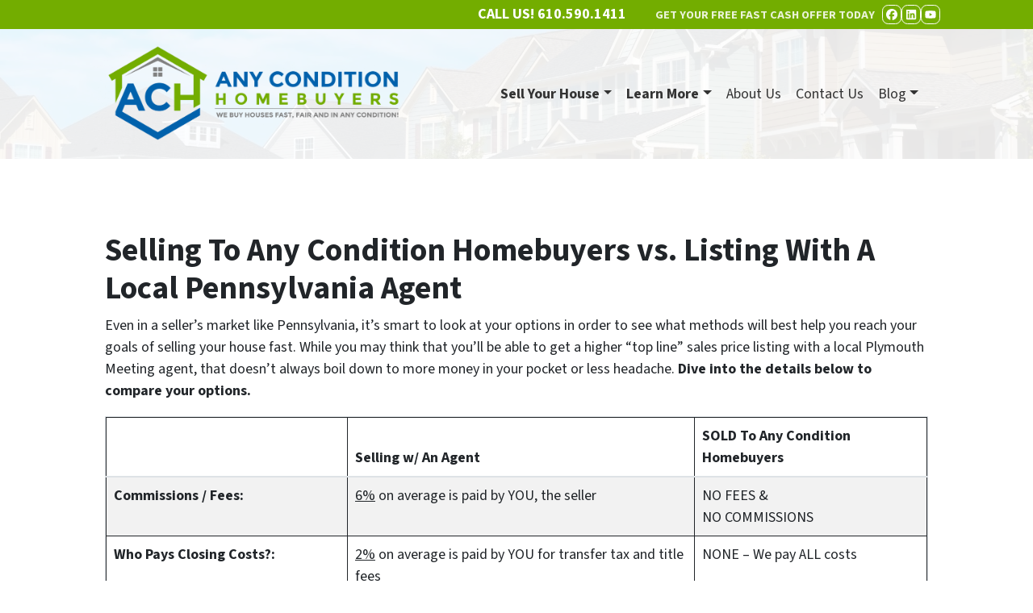

--- FILE ---
content_type: text/html; charset=UTF-8
request_url: https://www.anyconditionhomebuyers.com/compare/
body_size: 19326
content:

<!doctype html>
<html lang="en-US">
  <head>
  <meta charset="utf-8">
  <meta http-equiv="x-ua-compatible" content="ie=edge">
<script>
var gform;gform||(document.addEventListener("gform_main_scripts_loaded",function(){gform.scriptsLoaded=!0}),window.addEventListener("DOMContentLoaded",function(){gform.domLoaded=!0}),gform={domLoaded:!1,scriptsLoaded:!1,initializeOnLoaded:function(o){gform.domLoaded&&gform.scriptsLoaded?o():!gform.domLoaded&&gform.scriptsLoaded?window.addEventListener("DOMContentLoaded",o):document.addEventListener("gform_main_scripts_loaded",o)},hooks:{action:{},filter:{}},addAction:function(o,n,r,t){gform.addHook("action",o,n,r,t)},addFilter:function(o,n,r,t){gform.addHook("filter",o,n,r,t)},doAction:function(o){gform.doHook("action",o,arguments)},applyFilters:function(o){return gform.doHook("filter",o,arguments)},removeAction:function(o,n){gform.removeHook("action",o,n)},removeFilter:function(o,n,r){gform.removeHook("filter",o,n,r)},addHook:function(o,n,r,t,i){null==gform.hooks[o][n]&&(gform.hooks[o][n]=[]);var e=gform.hooks[o][n];null==i&&(i=n+"_"+e.length),gform.hooks[o][n].push({tag:i,callable:r,priority:t=null==t?10:t})},doHook:function(n,o,r){var t;if(r=Array.prototype.slice.call(r,1),null!=gform.hooks[n][o]&&((o=gform.hooks[n][o]).sort(function(o,n){return o.priority-n.priority}),o.forEach(function(o){"function"!=typeof(t=o.callable)&&(t=window[t]),"action"==n?t.apply(null,r):r[0]=t.apply(null,r)})),"filter"==n)return r[0]},removeHook:function(o,n,t,i){var r;null!=gform.hooks[o][n]&&(r=(r=gform.hooks[o][n]).filter(function(o,n,r){return!!(null!=i&&i!=o.tag||null!=t&&t!=o.priority)}),gform.hooks[o][n]=r)}});
</script>

  <meta name="viewport" content="width=device-width, initial-scale=1">
  <title>Selling Plymouth Meeting House To An Investor vs. Listing With Agent &#8211; Any Condition Homebuyers</title>
	<style>img:is([sizes="auto" i], [sizes^="auto," i]) { contain-intrinsic-size: 3000px 1500px }</style>
	<script>
dataLayer = window.dataLayer || [];
dataLayer.push({"subDomain":"achbuyersseller","template":"investor-seller-06","category":"seller","theme":"carrot-03","CSULabel":"Non-CSU","personalizedsite":"no"});
</script>
<!-- Google Tag Manager -->
<script>
function initializeTagManager(w,d,s,l,i){w[l]=w[l]||[];w[l].push({'gtm.start':
    new Date().getTime(),event:'gtm.js'});var f=d.getElementsByTagName(s)[0],
    j=d.createElement(s),dl=l!='dataLayer'?'&l='+l:'';j.defer=true;j.src=
    'https://www.googletagmanager.com/gtm.js?id='+i+dl;f.parentNode.insertBefore(j,f);
}

window.addEventListener('load', () => {
    const deferDuration = navigator.userAgent.toLowerCase().includes('moto g power (2022)') ? 10000 : 2000;
    setTimeout(() => {
        initializeTagManager(window,document,'script','dataLayer','GTM-WWPZRDH');
    }, deferDuration);
});
</script>
<!-- End Google Tag Manager --><!-- start fakequery --><script type="text/javascript">(()=>{"use strict";window.__loaded=window.__loaded||[];var e,o,a;e="shim.js",o="module:loaded",window.__loaded.push({module:`/app/themes/carrot/assets/scripts/${e}`,call:o,context:a});const t="CARROT_THEME_SHIM_Q",r="JQUERY_QUEUE",s={},n=(...e)=>(s[r]||(s[r]=[]),s[r].push(["INSTANTIATE",e]),n);n.extend=Object.assign,n._isFake=!0,["add","addBack","addClass","after","ajaxComplete","ajaxError","ajaxSend","ajaxStart","ajaxStop","ajaxSuccess","andSelf","animate","append","appendTo","attr","before","bind","blur","change","children","clearQueue","click","clone","closest","contents","contextmenu","css","data","dblclick","delay","delegate","dequeue","detach","die","each","empty","end","eq","error","fadeIn","fadeOut","fadeTo","fadeToggle","filter","find","finish","first","focus","focusin","focusout","get","has","hasClass","height","hide","hover","html","index","innerHeight","innerWidth","insertAfter","insertBefore","is","jQuery","keydown","keypress","keyup","last","live","load","map","mousedown","mouseenter","mouseleave","mousemove","mouseout","mouseover","mouseup","next","nextAll","nextUntil","not","off","offset","offsetParent","on","one","outerHeight","outerWidth","parent","parents","parentsUntil","position","prepend","prependTo","prev","prevAll","prevUntil","promise","prop","pushStack","queue","ready","remove","removeAttr","removeClass","removeData","removeProp","replaceAll","replaceWith","resize","scroll","scrollLeft","scrollTop","select","serialize","serializeArray","show","siblings","size","slice","slideDown","slideToggle","slideUp","stop","submit","text","toArray","toggle","toggleClass","trigger","triggerHandler","unbind","undelegate","unload","unwrap","val","width","wrap","wrapAll","wrapInner"].forEach((e=>{n[e]=function(...o){s[r]||(s[r]=[]),s[r].push(["INSTANCE_METHOD_CALL",e,...o])}})),s[r]||(s[r]=[]),window.jQuery||(window.jQuery=n),window[t]?window[t][r]||(window[t][r]=s[r]):window[t]=s,window[t][r]||(window[t][r]=[])})();</script><!-- end fakequery -->
<meta name="description" content="Need to sell your Plymouth Meeting Pennsylvania house and not sure if you should list it with a local agent or not? See how selling to a professional home buyer works, and how you can sell your house with no commissions and no fees&#8230;" />
<meta property="og:image" content="https://cdn.carrot.com/uploads/sites/43747/2020/02/bigstock-A-Man-Analysis-Business-Docume-210497320-1024x683.jpg" />
<meta property="og:locale" content="en_US" />
<meta property="og:type" content="website" />
<meta property="og:title" content="Selling Plymouth Meeting House To An Investor vs. Listing With Agent &#8211; Any Condition Homebuyers" />
<meta property="og:description" content="Need to sell your Plymouth Meeting Pennsylvania house and not sure if you should list it with a local agent or not? See how selling to a professional home buyer works, and how you can sell your house with no commissions and no fees&#8230;" />
<meta property="og:url" content="https://www.anyconditionhomebuyers.com/compare/" />
<meta property="og:site_name" content="Any Condition Homebuyers" />
<meta name="twitter:card" content="summary_large_image" />
<meta name="twitter:title" content="Selling Plymouth Meeting House To An Investor vs. Listing With Agent &#8211; Any Condition Homebuyers" />
<meta name="twitter:description" content="Need to sell your Plymouth Meeting Pennsylvania house and not sure if you should list it with a local agent or not? See how selling to a professional home buyer works, and how you can sell your house with no commissions and no fees&#8230;" />
<meta name="twitter:image" content="https://cdn.carrot.com/uploads/sites/43747/2020/02/bigstock-A-Man-Analysis-Business-Docume-210497320-1024x683.jpg" />
<link rel="canonical" href="https://www.anyconditionhomebuyers.com/compare/" />
<script type="application/ld+json">{"@context":"https://schema.org","@type":"BreadcrumbList","itemListElement":[{"@type":"ListItem","position":1,"item":{"@id":"https://www.anyconditionhomebuyers.com/","name":"Sell My House Fast Plymouth Meeting Pennsylvania &#8211; We Buy Houses"}},{"@type":"ListItem","position":2,"item":{"@id":"https://www.anyconditionhomebuyers.com/compare/","name":"Selling Plymouth Meeting House To An Investor vs. Listing With Agent &#8211; Any Condition Homebuyers"}}]}</script>

<link rel='dns-prefetch' href='//carrot.com' />
<link rel='dns-prefetch' href='//cdn.carrot.com' />
<link rel='dns-prefetch' href='//www.anyconditionhomebuyers.com' />
<link rel='dns-prefetch' href='//image-cdn.carrot.com' />
<link rel="preload" href="https://cdn.carrot.com/fonts/source-sans-pro/v21/variable.woff2" as="font" crossorigin>
<link rel="dns-prefetch" href="//www.google-analytics.com">

<link rel="stylesheet" href="/app/mu-plugins/Editor/dist/assets/formStyle-DMuCAtEy.css"><link rel="stylesheet" href="/app/mu-plugins/Editor/dist/assets/testimonialStyle-Cbp7rxav.css"><style id='outermost-icon-block-style-inline-css'>
.wp-block-outermost-icon-block{display:flex;line-height:0}.wp-block-outermost-icon-block.has-border-color{border:none}.wp-block-outermost-icon-block .has-icon-color svg,.wp-block-outermost-icon-block.has-icon-color svg{color:currentColor}.wp-block-outermost-icon-block .has-icon-color:not(.has-no-icon-fill-color) svg,.wp-block-outermost-icon-block.has-icon-color:not(.has-no-icon-fill-color) svg{fill:currentColor}.wp-block-outermost-icon-block .icon-container{box-sizing:border-box}.wp-block-outermost-icon-block a,.wp-block-outermost-icon-block svg{height:100%;transition:transform .1s ease-in-out;width:100%}.wp-block-outermost-icon-block a:hover{transform:scale(1.1)}.wp-block-outermost-icon-block svg{transform:rotate(var(--outermost--icon-block--transform-rotate,0deg)) scaleX(var(--outermost--icon-block--transform-scale-x,1)) scaleY(var(--outermost--icon-block--transform-scale-y,1))}.wp-block-outermost-icon-block .rotate-90,.wp-block-outermost-icon-block.rotate-90{--outermost--icon-block--transform-rotate:90deg}.wp-block-outermost-icon-block .rotate-180,.wp-block-outermost-icon-block.rotate-180{--outermost--icon-block--transform-rotate:180deg}.wp-block-outermost-icon-block .rotate-270,.wp-block-outermost-icon-block.rotate-270{--outermost--icon-block--transform-rotate:270deg}.wp-block-outermost-icon-block .flip-horizontal,.wp-block-outermost-icon-block.flip-horizontal{--outermost--icon-block--transform-scale-x:-1}.wp-block-outermost-icon-block .flip-vertical,.wp-block-outermost-icon-block.flip-vertical{--outermost--icon-block--transform-scale-y:-1}.wp-block-outermost-icon-block .flip-vertical.flip-horizontal,.wp-block-outermost-icon-block.flip-vertical.flip-horizontal{--outermost--icon-block--transform-scale-x:-1;--outermost--icon-block--transform-scale-y:-1}

</style>
<link rel="stylesheet" href="/app/mu-plugins/Editor/dist/assets/src/styles/core/image/img-gray-DWr6Di1r.css"><link rel="stylesheet" href="/app/mu-plugins/Editor/dist/assets/src/styles/core/image/img-shadow-aBo2A0Iv.css"><style id='global-styles-inline-css'>
:root{--wp--preset--aspect-ratio--square: 1;--wp--preset--aspect-ratio--4-3: 4/3;--wp--preset--aspect-ratio--3-4: 3/4;--wp--preset--aspect-ratio--3-2: 3/2;--wp--preset--aspect-ratio--2-3: 2/3;--wp--preset--aspect-ratio--16-9: 16/9;--wp--preset--aspect-ratio--9-16: 9/16;--wp--preset--color--black: #212529;--wp--preset--color--cyan-bluish-gray: #abb8c3;--wp--preset--color--white: #fff;--wp--preset--color--pale-pink: #f78da7;--wp--preset--color--vivid-red: #cf2e2e;--wp--preset--color--luminous-vivid-orange: #ff6900;--wp--preset--color--luminous-vivid-amber: #fcb900;--wp--preset--color--light-green-cyan: #7bdcb5;--wp--preset--color--vivid-green-cyan: #00d084;--wp--preset--color--pale-cyan-blue: #8ed1fc;--wp--preset--color--vivid-cyan-blue: #0693e3;--wp--preset--color--vivid-purple: #9b51e0;--wp--preset--color--gray-300: #dee2e6;--wp--preset--color--gray-100: #f7f7f9;--wp--preset--color--c-brand-primary: #0062ad;--wp--preset--color--c-brand-primary-lighter: #008dfa;--wp--preset--color--c-brand-primary-darker: #003761;--wp--preset--color--c-link: #73ad00;--wp--preset--color--c-link-lighter: #a6fa00;--wp--preset--color--c-link-darker: #406100;--wp--preset--color--c-button: #73ad00;--wp--preset--color--c-button-lighter: #a6fa00;--wp--preset--color--c-button-darker: #406100;--wp--preset--color--c-secondary: #4774AF;--wp--preset--color--c-secondary-lighter: #dce7f5;--wp--preset--color--c-secondary-dark: #204170;--wp--preset--color--c-secondary-darker: #0d1a2d;--wp--preset--gradient--vivid-cyan-blue-to-vivid-purple: linear-gradient(135deg,rgba(6,147,227,1) 0%,rgb(155,81,224) 100%);--wp--preset--gradient--light-green-cyan-to-vivid-green-cyan: linear-gradient(135deg,rgb(122,220,180) 0%,rgb(0,208,130) 100%);--wp--preset--gradient--luminous-vivid-amber-to-luminous-vivid-orange: linear-gradient(135deg,rgba(252,185,0,1) 0%,rgba(255,105,0,1) 100%);--wp--preset--gradient--luminous-vivid-orange-to-vivid-red: linear-gradient(135deg,rgba(255,105,0,1) 0%,rgb(207,46,46) 100%);--wp--preset--gradient--very-light-gray-to-cyan-bluish-gray: linear-gradient(135deg,rgb(238,238,238) 0%,rgb(169,184,195) 100%);--wp--preset--gradient--cool-to-warm-spectrum: linear-gradient(135deg,rgb(74,234,220) 0%,rgb(151,120,209) 20%,rgb(207,42,186) 40%,rgb(238,44,130) 60%,rgb(251,105,98) 80%,rgb(254,248,76) 100%);--wp--preset--gradient--blush-light-purple: linear-gradient(135deg,rgb(255,206,236) 0%,rgb(152,150,240) 100%);--wp--preset--gradient--blush-bordeaux: linear-gradient(135deg,rgb(254,205,165) 0%,rgb(254,45,45) 50%,rgb(107,0,62) 100%);--wp--preset--gradient--luminous-dusk: linear-gradient(135deg,rgb(255,203,112) 0%,rgb(199,81,192) 50%,rgb(65,88,208) 100%);--wp--preset--gradient--pale-ocean: linear-gradient(135deg,rgb(255,245,203) 0%,rgb(182,227,212) 50%,rgb(51,167,181) 100%);--wp--preset--gradient--electric-grass: linear-gradient(135deg,rgb(202,248,128) 0%,rgb(113,206,126) 100%);--wp--preset--gradient--midnight: linear-gradient(135deg,rgb(2,3,129) 0%,rgb(40,116,252) 100%);--wp--preset--font-size--small: 12px;--wp--preset--font-size--medium: 20px;--wp--preset--font-size--large: 24px;--wp--preset--font-size--x-large: 42px;--wp--preset--font-size--normal: 16px;--wp--preset--font-size--larger: 36px;--wp--preset--font-size--huge: max(23.61px,min(4.03vw,40px));--wp--preset--spacing--20: 0.44rem;--wp--preset--spacing--30: 0.67rem;--wp--preset--spacing--40: 1rem;--wp--preset--spacing--50: 1.5rem;--wp--preset--spacing--60: 2.25rem;--wp--preset--spacing--70: 3.38rem;--wp--preset--spacing--80: 5.06rem;--wp--preset--shadow--natural: 6px 6px 9px rgba(0, 0, 0, 0.2);--wp--preset--shadow--deep: 12px 12px 50px rgba(0, 0, 0, 0.4);--wp--preset--shadow--sharp: 6px 6px 0px rgba(0, 0, 0, 0.2);--wp--preset--shadow--outlined: 6px 6px 0px -3px rgba(255, 255, 255, 1), 6px 6px rgba(0, 0, 0, 1);--wp--preset--shadow--crisp: 6px 6px 0px rgba(0, 0, 0, 1);}:root :where(.is-layout-flow) > :first-child{margin-block-start: 0;}:root :where(.is-layout-flow) > :last-child{margin-block-end: 0;}:root :where(.is-layout-flow) > *{margin-block-start: 24px;margin-block-end: 0;}:root :where(.is-layout-constrained) > :first-child{margin-block-start: 0;}:root :where(.is-layout-constrained) > :last-child{margin-block-end: 0;}:root :where(.is-layout-constrained) > *{margin-block-start: 24px;margin-block-end: 0;}:root :where(.is-layout-flex){gap: 24px;}:root :where(.is-layout-grid){gap: 24px;}body .is-layout-flex{display: flex;}.is-layout-flex{flex-wrap: wrap;align-items: center;}.is-layout-flex > :is(*, div){margin: 0;}body .is-layout-grid{display: grid;}.is-layout-grid > :is(*, div){margin: 0;}.has-black-color{color: var(--wp--preset--color--black) !important;}.has-cyan-bluish-gray-color{color: var(--wp--preset--color--cyan-bluish-gray) !important;}.has-white-color{color: var(--wp--preset--color--white) !important;}.has-pale-pink-color{color: var(--wp--preset--color--pale-pink) !important;}.has-vivid-red-color{color: var(--wp--preset--color--vivid-red) !important;}.has-luminous-vivid-orange-color{color: var(--wp--preset--color--luminous-vivid-orange) !important;}.has-luminous-vivid-amber-color{color: var(--wp--preset--color--luminous-vivid-amber) !important;}.has-light-green-cyan-color{color: var(--wp--preset--color--light-green-cyan) !important;}.has-vivid-green-cyan-color{color: var(--wp--preset--color--vivid-green-cyan) !important;}.has-pale-cyan-blue-color{color: var(--wp--preset--color--pale-cyan-blue) !important;}.has-vivid-cyan-blue-color{color: var(--wp--preset--color--vivid-cyan-blue) !important;}.has-vivid-purple-color{color: var(--wp--preset--color--vivid-purple) !important;}.has-gray-300-color{color: var(--wp--preset--color--gray-300) !important;}.has-gray-100-color{color: var(--wp--preset--color--gray-100) !important;}.has-c-brand-primary-color{color: var(--wp--preset--color--c-brand-primary) !important;}.has-c-brand-primary-lighter-color{color: var(--wp--preset--color--c-brand-primary-lighter) !important;}.has-c-brand-primary-darker-color{color: var(--wp--preset--color--c-brand-primary-darker) !important;}.has-c-link-color{color: var(--wp--preset--color--c-link) !important;}.has-c-link-lighter-color{color: var(--wp--preset--color--c-link-lighter) !important;}.has-c-link-darker-color{color: var(--wp--preset--color--c-link-darker) !important;}.has-c-button-color{color: var(--wp--preset--color--c-button) !important;}.has-c-button-lighter-color{color: var(--wp--preset--color--c-button-lighter) !important;}.has-c-button-darker-color{color: var(--wp--preset--color--c-button-darker) !important;}.has-c-secondary-color{color: var(--wp--preset--color--c-secondary) !important;}.has-c-secondary-lighter-color{color: var(--wp--preset--color--c-secondary-lighter) !important;}.has-c-secondary-dark-color{color: var(--wp--preset--color--c-secondary-dark) !important;}.has-c-secondary-darker-color{color: var(--wp--preset--color--c-secondary-darker) !important;}.has-black-background-color{background-color: var(--wp--preset--color--black) !important;}.has-cyan-bluish-gray-background-color{background-color: var(--wp--preset--color--cyan-bluish-gray) !important;}.has-white-background-color{background-color: var(--wp--preset--color--white) !important;}.has-pale-pink-background-color{background-color: var(--wp--preset--color--pale-pink) !important;}.has-vivid-red-background-color{background-color: var(--wp--preset--color--vivid-red) !important;}.has-luminous-vivid-orange-background-color{background-color: var(--wp--preset--color--luminous-vivid-orange) !important;}.has-luminous-vivid-amber-background-color{background-color: var(--wp--preset--color--luminous-vivid-amber) !important;}.has-light-green-cyan-background-color{background-color: var(--wp--preset--color--light-green-cyan) !important;}.has-vivid-green-cyan-background-color{background-color: var(--wp--preset--color--vivid-green-cyan) !important;}.has-pale-cyan-blue-background-color{background-color: var(--wp--preset--color--pale-cyan-blue) !important;}.has-vivid-cyan-blue-background-color{background-color: var(--wp--preset--color--vivid-cyan-blue) !important;}.has-vivid-purple-background-color{background-color: var(--wp--preset--color--vivid-purple) !important;}.has-gray-300-background-color{background-color: var(--wp--preset--color--gray-300) !important;}.has-gray-100-background-color{background-color: var(--wp--preset--color--gray-100) !important;}.has-c-brand-primary-background-color{background-color: var(--wp--preset--color--c-brand-primary) !important;}.has-c-brand-primary-lighter-background-color{background-color: var(--wp--preset--color--c-brand-primary-lighter) !important;}.has-c-brand-primary-darker-background-color{background-color: var(--wp--preset--color--c-brand-primary-darker) !important;}.has-c-link-background-color{background-color: var(--wp--preset--color--c-link) !important;}.has-c-link-lighter-background-color{background-color: var(--wp--preset--color--c-link-lighter) !important;}.has-c-link-darker-background-color{background-color: var(--wp--preset--color--c-link-darker) !important;}.has-c-button-background-color{background-color: var(--wp--preset--color--c-button) !important;}.has-c-button-lighter-background-color{background-color: var(--wp--preset--color--c-button-lighter) !important;}.has-c-button-darker-background-color{background-color: var(--wp--preset--color--c-button-darker) !important;}.has-c-secondary-background-color{background-color: var(--wp--preset--color--c-secondary) !important;}.has-c-secondary-lighter-background-color{background-color: var(--wp--preset--color--c-secondary-lighter) !important;}.has-c-secondary-dark-background-color{background-color: var(--wp--preset--color--c-secondary-dark) !important;}.has-c-secondary-darker-background-color{background-color: var(--wp--preset--color--c-secondary-darker) !important;}.has-black-border-color{border-color: var(--wp--preset--color--black) !important;}.has-cyan-bluish-gray-border-color{border-color: var(--wp--preset--color--cyan-bluish-gray) !important;}.has-white-border-color{border-color: var(--wp--preset--color--white) !important;}.has-pale-pink-border-color{border-color: var(--wp--preset--color--pale-pink) !important;}.has-vivid-red-border-color{border-color: var(--wp--preset--color--vivid-red) !important;}.has-luminous-vivid-orange-border-color{border-color: var(--wp--preset--color--luminous-vivid-orange) !important;}.has-luminous-vivid-amber-border-color{border-color: var(--wp--preset--color--luminous-vivid-amber) !important;}.has-light-green-cyan-border-color{border-color: var(--wp--preset--color--light-green-cyan) !important;}.has-vivid-green-cyan-border-color{border-color: var(--wp--preset--color--vivid-green-cyan) !important;}.has-pale-cyan-blue-border-color{border-color: var(--wp--preset--color--pale-cyan-blue) !important;}.has-vivid-cyan-blue-border-color{border-color: var(--wp--preset--color--vivid-cyan-blue) !important;}.has-vivid-purple-border-color{border-color: var(--wp--preset--color--vivid-purple) !important;}.has-gray-300-border-color{border-color: var(--wp--preset--color--gray-300) !important;}.has-gray-100-border-color{border-color: var(--wp--preset--color--gray-100) !important;}.has-c-brand-primary-border-color{border-color: var(--wp--preset--color--c-brand-primary) !important;}.has-c-brand-primary-lighter-border-color{border-color: var(--wp--preset--color--c-brand-primary-lighter) !important;}.has-c-brand-primary-darker-border-color{border-color: var(--wp--preset--color--c-brand-primary-darker) !important;}.has-c-link-border-color{border-color: var(--wp--preset--color--c-link) !important;}.has-c-link-lighter-border-color{border-color: var(--wp--preset--color--c-link-lighter) !important;}.has-c-link-darker-border-color{border-color: var(--wp--preset--color--c-link-darker) !important;}.has-c-button-border-color{border-color: var(--wp--preset--color--c-button) !important;}.has-c-button-lighter-border-color{border-color: var(--wp--preset--color--c-button-lighter) !important;}.has-c-button-darker-border-color{border-color: var(--wp--preset--color--c-button-darker) !important;}.has-c-secondary-border-color{border-color: var(--wp--preset--color--c-secondary) !important;}.has-c-secondary-lighter-border-color{border-color: var(--wp--preset--color--c-secondary-lighter) !important;}.has-c-secondary-dark-border-color{border-color: var(--wp--preset--color--c-secondary-dark) !important;}.has-c-secondary-darker-border-color{border-color: var(--wp--preset--color--c-secondary-darker) !important;}.has-vivid-cyan-blue-to-vivid-purple-gradient-background{background: var(--wp--preset--gradient--vivid-cyan-blue-to-vivid-purple) !important;}.has-light-green-cyan-to-vivid-green-cyan-gradient-background{background: var(--wp--preset--gradient--light-green-cyan-to-vivid-green-cyan) !important;}.has-luminous-vivid-amber-to-luminous-vivid-orange-gradient-background{background: var(--wp--preset--gradient--luminous-vivid-amber-to-luminous-vivid-orange) !important;}.has-luminous-vivid-orange-to-vivid-red-gradient-background{background: var(--wp--preset--gradient--luminous-vivid-orange-to-vivid-red) !important;}.has-very-light-gray-to-cyan-bluish-gray-gradient-background{background: var(--wp--preset--gradient--very-light-gray-to-cyan-bluish-gray) !important;}.has-cool-to-warm-spectrum-gradient-background{background: var(--wp--preset--gradient--cool-to-warm-spectrum) !important;}.has-blush-light-purple-gradient-background{background: var(--wp--preset--gradient--blush-light-purple) !important;}.has-blush-bordeaux-gradient-background{background: var(--wp--preset--gradient--blush-bordeaux) !important;}.has-luminous-dusk-gradient-background{background: var(--wp--preset--gradient--luminous-dusk) !important;}.has-pale-ocean-gradient-background{background: var(--wp--preset--gradient--pale-ocean) !important;}.has-electric-grass-gradient-background{background: var(--wp--preset--gradient--electric-grass) !important;}.has-midnight-gradient-background{background: var(--wp--preset--gradient--midnight) !important;}.has-small-font-size{font-size: var(--wp--preset--font-size--small) !important;}.has-medium-font-size{font-size: var(--wp--preset--font-size--medium) !important;}.has-large-font-size{font-size: var(--wp--preset--font-size--large) !important;}.has-x-large-font-size{font-size: var(--wp--preset--font-size--x-large) !important;}.has-normal-font-size{font-size: var(--wp--preset--font-size--normal) !important;}.has-larger-font-size{font-size: var(--wp--preset--font-size--larger) !important;}.has-huge-font-size{font-size: var(--wp--preset--font-size--huge) !important;}
:root :where(.wp-block-pullquote){font-size: 1.5em;line-height: 1.6;}
</style>
<link rel="stylesheet" href="https://cdn.carrot.com/artifacts/7f3c35036fce433ffbf82891cfbe0078af722cb2/app/themes/carrot/dist/css/main.c87ffe.css"><link rel="stylesheet" href="/app/mu-plugins/Editor/dist/assets/filtersRemoveMarginStyle-DaCVUGgC.css"><link rel="stylesheet" href="https://cdn.carrot.com/artifacts/7f3c35036fce433ffbf82891cfbe0078af722cb2/app/themes/carrot-03/dist/css/main-03.4b033d.css">
<style>
:root {
  --body-color: #373a3c;
  --font-primary: 'Source Sans Pro',-apple-system,BlinkMacSystemFont,"Segoe UI",Roboto,Oxygen-Sans,Ubuntu,Cantarell,"Helvetica Neue",sans-serif;
  --font-headings: 'Source Sans Pro',-apple-system,BlinkMacSystemFont,"Segoe UI",Roboto,Oxygen-Sans,Ubuntu,Cantarell,"Helvetica Neue",sans-serif;
  --color-brand-primary: #0062ad;
  --color-brand-primary-hover: #00457a;
  --color-brand-primary-lighter: #008dfa;
  --color-brand-primary-darker: #003761;
  --color-brand-primary-islight: #0062ad;
  --color-brand-primary-isdark: #e4e4e4;
  --color-brand-secondary: #4774AF;
  --color-brand-secondary-lighter: #dce7f5;
  --color-brand-secondary-dark: #204170;
  --color-brand-secondary-darker: #0d1a2d;
  --color-link: #73ad00;
  --color-link-hover: #517a00;
  --color-link-lighter: #a6fa00;
  --color-link-darker: #406100;
  --color-button: #73ad00;
  --color-button-hover: #517a00;
  --color-button-lighter: #a6fa00;
  --color-button-darker: #406100;
  --color-text-on-black: #fff;
  --color-text-on-white: #1d1d1d;
  --color-text-on-light-gray: #1d1d1d;
  --color-text-on-lightest-gray: #1d1d1d;
  --color-text-on-primary: #ffffff;
  --color-text-on-primary-darker: #ffffff;
  --color-text-on-primary-lighter: #ffffff;
  --color-text-on-secondary: #ffffff;
  --color-text-on-secondary-dark: #ffffff;
  --color-text-on-secondary-darker: #ffffff;
  --color-text-on-secondary-lighter: #1d1d1d;
  --color-text-on-link: #1d1d1d;
  --color-text-on-link-darker: #ffffff;
  --color-text-on-link-lighter: #1d1d1d;
  --color-text-on-button: #ffffff;
  --color-text-on-button-darker: #ffffff;
  --color-text-on-button-lighter: #1d1d1d;
}

@font-face {
  font-family: 'Source Sans Pro';
  font-style: normal;
  font-weight: 400 700;
  font-display: swap;
  src: url('https://cdn.carrot.com/fonts/source-sans-pro/v21/variable.woff2') format('woff2');
}
</style>

<script src="https://unpkg.com/jquery@3.7.0/dist/jquery.min.js"></script><script src="https://www.anyconditionhomebuyers.com/wp-includes/js/dist/dom-ready.min.js?ver=f77871ff7694fffea381"></script><script src="https://cdn.carrot.com/artifacts/7f3c35036fce433ffbf82891cfbe0078af722cb2/app/themes/carrot/dist/js/support.b43fea.js"></script><script>
jQuery($ => $()?.utmz?.({"domainName":false}))
</script><script src="https://cdn.carrot.com/artifacts/7f3c35036fce433ffbf82891cfbe0078af722cb2/app/themes/carrot/dist/js/main.a9477e.js"></script><script type="module" src="/app/mu-plugins/Editor/dist/assets/formScript-D2IrI3SA.js"></script><script id="gform_gravityforms-js-extra">
var gf_global = {"gf_currency_config":{"name":"U.S. Dollar","symbol_left":"$","symbol_right":"","symbol_padding":"","thousand_separator":",","decimal_separator":".","decimals":2,"code":"USD"},"base_url":"https:\/\/www.anyconditionhomebuyers.com\/app\/mu-plugins\/gravityforms","number_formats":[],"spinnerUrl":"https:\/\/www.anyconditionhomebuyers.com\/app\/mu-plugins\/gravityforms\/images\/spinner.svg","version_hash":"eb2980c490a5b146b4f7c8d359c4a507","strings":{"newRowAdded":"New row added.","rowRemoved":"Row removed","formSaved":"The form has been saved.  The content contains the link to return and complete the form."}};
var gform_i18n = {"datepicker":{"days":{"monday":"Mo","tuesday":"Tu","wednesday":"We","thursday":"Th","friday":"Fr","saturday":"Sa","sunday":"Su"},"months":{"january":"January","february":"February","march":"March","april":"April","may":"May","june":"June","july":"July","august":"August","september":"September","october":"October","november":"November","december":"December"},"firstDay":1,"iconText":"Select date"}};
var gf_legacy_multi = {"1":"1"};
var gform_gravityforms = {"strings":{"invalid_file_extension":"This type of file is not allowed. Must be one of the following:","delete_file":"Delete this file","in_progress":"in progress","file_exceeds_limit":"File exceeds size limit","illegal_extension":"This type of file is not allowed.","max_reached":"Maximum number of files reached","unknown_error":"There was a problem while saving the file on the server","currently_uploading":"Please wait for the uploading to complete","cancel":"Cancel","cancel_upload":"Cancel this upload","cancelled":"Cancelled"},"vars":{"images_url":"https:\/\/www.anyconditionhomebuyers.com\/app\/mu-plugins\/gravityforms\/images"}};
</script>
<script id="gform_gravityforms-js-before">

</script>
<script defer='defer' src="https://www.anyconditionhomebuyers.com/app/mu-plugins/gravityforms/assets/js/dist/utils.min.js?ver=1329f9a0886f2ff3fb51c6f17277eb75"></script>  <script type="application/ld+json">{"@context": "https://schema.org", "@type": "WebSite", "url": "https://www.anyconditionhomebuyers.com/", "name": "Any Condition Homebuyers "}</script>
<style id="block-visibility-frontend-inline-css">/* Front-end Styles */
@media (max-width: 669px) {
  .hide-on-mobile {
    display: none !important;
  }
}

@media (min-width: 670px) and (max-width: 1023px) {
  .hide-on-tablet {
    display: none !important;
  }
}

@media (min-width: 1024px) {
  .hide-on-desktop {
    display: none !important;
  }
}
</style><link rel="apple-touch-icon" type="image/png" sizes="180x180" href="https://image-cdn.carrot.com/[base64]">
<link rel="icon" type="image/png" sizes="16x16" href="https://image-cdn.carrot.com/[base64]">
<link rel="icon" type="image/png" sizes="32x32" href="https://image-cdn.carrot.com/[base64]">
<link rel="icon" type="image/png" sizes="48x48" href="https://image-cdn.carrot.com/[base64]">
<link rel="icon" type="image/png" sizes="96x96" href="https://image-cdn.carrot.com/[base64]">
<link rel="icon" type="image/png" sizes="192x192" href="https://image-cdn.carrot.com/[base64]">
    <style>
      .gform_wrapper.gravity-theme fieldset.autocomplete-us:not(.gfield_error) .ginput_container_address > span:not(.address_line_1),
      .gform_wrapper.gravity-theme fieldset.autocomplete-us:not(.gfield_error) span.address_line_1 label,
      li.autocomplete-us:not(.gfield_error) .ginput_container_address span:not(.address_line_1),
      li.autocomplete-us:not(.gfield_error) .ginput_container_address span.address_line_1 label {
        display: none;
      }
    </style>
    <noscript>
        <style>
          .gform_wrapper.gravity-theme fieldset.autocomplete-us:not(.gfield_error) .ginput_container_address > span:not(.address_line_1),
          .gform_wrapper.gravity-theme fieldset.autocomplete-us span.address_line_1 label,
          li.autocomplete-us:not(.gfield_error) .ginput_container_address span:not(.address_line_1),
          li.autocomplete-us:not(.gfield_error) .ginput_container_address span.address_line_1 label {
            display: block;
          }
        </style>
    </noscript>
      
              <style id="wds-customizer-css">
      .credibility-block .blocks-gallery-item img, .credibility-block-image img {
    -webkit-filter: normal;
    filter: none;
    mix-blend-mode: normal;
    opacity: 1;
}

.blocks-gallery-grid, .wp-block-gallery {
    margin: auto;
}    </style>
  </head>
  <body class="wp-singular page-template page-template-template-hide-sidebar page-template-template-hide-sidebar-php page page-id-1061 wp-embed-responsive wp-theme-carrot wp-child-theme-carrot-03 env-production compare logo-full no-hero no-credbar sitetype-seller">
    <!-- Google Tag Manager (noscript) -->
<noscript><iframe src="https://www.googletagmanager.com/ns.html?id=GTM-WWPZRDH"
height="0" width="0" style="display:none;visibility:hidden"></iframe></noscript>
<!-- End Google Tag Manager (noscript) -->    <div class="wrap">
      <!-- Property Modal -->

<header class="banner banner--isDefault">
      <picture class="hero-bg">
        <source media="(max-width: 1920px)" srcset="https://image-cdn.carrot.com/uploads/sites/43747/2020/02/bigstock-143202383-1920x800.jpg">                    <img src="https://image-cdn.carrot.com/uploads/sites/43747/2020/02/bigstock-143202383-1920x800.jpg" width="1920" alt="" />
            </picture>
  <nav class="nav-top">
    <div class="container">
              <span class="telephone" itemprop="telephone">
          <b><span class="contact-phone-text">Call Us!</span> 610.590.1411</b>
        </span>
            <div class="menu-header-navigation-container"><ul id="menu-header-navigation" class="nav"><li id="menu-item-1057" class="menu-item menu-item-type-post_type menu-item-object-page menu-item-1057"><a href="https://www.anyconditionhomebuyers.com/get-a-cash-offer-today/">Get YOUR Free Fast Cash Offer Today</a></li>
</ul></div>      <ul class="list-social">
      <li class="share-facebook">
      <a class="list-social-link" href="https://www.facebook.com/Any-Condition-Homebuyers-103715034532394/?__tn__=%2Cd%2CP-R&#038;eid=ARDkynfuj74M7ZXsyx76oGJnTIsTw-EB_knRtR9qogebXGcELD4F3ipoqo0WPHLycutCmLcjw0ljPIsS" rel="noopener" target="_blank">
        <span class="sr-only">Facebook</span>
        <svg class="social-icon">
          <use xlink:href="#social-icon-facebook"></use>
        </svg>
      </a>
    </li>
      <li class="share-linkedin">
      <a class="list-social-link" href="https://www.linkedin.com/company/any-condition-homebuyers" rel="noopener" target="_blank">
        <span class="sr-only">LinkedIn</span>
        <svg class="social-icon">
          <use xlink:href="#social-icon-linkedin"></use>
        </svg>
      </a>
    </li>
      <li class="share-youtube">
      <a class="list-social-link" href="https://www.youtube.com/channel/UCk6_Amk0cw9__6A5dBCcqNA/" rel="noopener" target="_blank">
        <span class="sr-only">YouTube</span>
        <svg class="social-icon">
          <use xlink:href="#social-icon-youtube"></use>
        </svg>
      </a>
    </li>
  </ul>
    </div>
  </nav>
  <div class="nav-primary-wrap">
    <div class="container clearfix">
      <div class="brand-container brand--main-logo brand--isDefault" itemscope itemtype="https://schema.org/Organization">
  <a class="brand" itemprop="url" href="https://www.anyconditionhomebuyers.com/">
          <img itemprop="logo" class="brand-logo brand__logo" src="https://image-cdn.carrot.com/uploads/sites/43747/2020/02/ACH-FINAL-G.png" width="1920" height="597" alt="Any Condition Homebuyers ">
                    <div class="brand-text sr-only">
      <b class="brand-name" itemprop="name">Any Condition Homebuyers </b>
      <span class="tagline brand-tagline">We Buy Houses Fast, Fair, and in Any Condition!</span>
    </div>
  </a>
</div>              <a href="#" id="nav-primary-toggler" class="navbar-toggler collapsed" data-toggle="collapse" data-target="#nav-primary">
          Menu
        </a>
                    <nav class="nav-primary navbar navbar-expand-md" id="nav-primary-container">
          <div id='nav-primary' class='collapse navbar-collapse'>
  <ul class="list-social">
      <li class="share-facebook">
      <a class="list-social-link" href="https://www.facebook.com/Any-Condition-Homebuyers-103715034532394/?__tn__=%2Cd%2CP-R&#038;eid=ARDkynfuj74M7ZXsyx76oGJnTIsTw-EB_knRtR9qogebXGcELD4F3ipoqo0WPHLycutCmLcjw0ljPIsS" rel="noopener" target="_blank">
        <span class="sr-only">Facebook</span>
        <svg class="social-icon">
          <use xlink:href="#social-icon-facebook"></use>
        </svg>
      </a>
    </li>
      <li class="share-linkedin">
      <a class="list-social-link" href="https://www.linkedin.com/company/any-condition-homebuyers" rel="noopener" target="_blank">
        <span class="sr-only">LinkedIn</span>
        <svg class="social-icon">
          <use xlink:href="#social-icon-linkedin"></use>
        </svg>
      </a>
    </li>
      <li class="share-youtube">
      <a class="list-social-link" href="https://www.youtube.com/channel/UCk6_Amk0cw9__6A5dBCcqNA/" rel="noopener" target="_blank">
        <span class="sr-only">YouTube</span>
        <svg class="social-icon">
          <use xlink:href="#social-icon-youtube"></use>
        </svg>
      </a>
    </li>
  </ul>

  <ul id="menu-main-navigation" class="navbar-nav"><li  id="menu-item-582" class="menu-item menu-item-type-post_type menu-item-object-page menu-item-has-children dropdown menu-item-582 nav-item"><a title="Sell Your House" href="https://www.anyconditionhomebuyers.com/sell-your-house/" data-hover-group="582" class="dropdown-toggle nav-link" id="menu-item-dropdown-582"><strong>Sell Your House</strong></a>
<ul  class="dropdown-menu" aria-labelledby="menu-item-dropdown-582" role="menu">
	<li  id="menu-item-1533" class="menu-item menu-item-type-post_type menu-item-object-page menu-item-1533 nav-item"><a title="Blue Bell" href="https://www.anyconditionhomebuyers.com/sell-your-house/sell-my-house-fast-in-blue-bell-pa/" class="dropdown-item">Blue Bell</a></li>
	<li  id="menu-item-1557" class="menu-item menu-item-type-post_type menu-item-object-page menu-item-1557 nav-item"><a title="Bridgeport" href="https://www.anyconditionhomebuyers.com/sell-your-house/sell-my-house-fast-in-bridgeport-pa/" class="dropdown-item">Bridgeport</a></li>
	<li  id="menu-item-1558" class="menu-item menu-item-type-post_type menu-item-object-page menu-item-1558 nav-item"><a title="Conshohocken" href="https://www.anyconditionhomebuyers.com/sell-your-house/sell-my-house-fast-in-conshohocken-pa/" class="dropdown-item">Conshohocken</a></li>
	<li  id="menu-item-1563" class="menu-item menu-item-type-post_type menu-item-object-page menu-item-1563 nav-item"><a title="Plymouth Meeting" href="https://www.anyconditionhomebuyers.com/sell-your-house/sell-my-house-fast-in-plymouth-meeting/" class="dropdown-item">Plymouth Meeting</a></li>
	<li  id="menu-item-1582" class="menu-item menu-item-type-post_type menu-item-object-page menu-item-1582 nav-item"><a title="King of Prussia" href="https://www.anyconditionhomebuyers.com/sell-your-house/sell-my-house-fast-in-king-of-prussia-pa/" class="dropdown-item">King of Prussia</a></li>
</ul>
</li>
<li  id="menu-item-585" class="menu-item menu-item-type-post_type menu-item-object-page current-menu-ancestor current-menu-parent current_page_parent current_page_ancestor menu-item-has-children dropdown active menu-item-585 nav-item"><a title="Learn More" href="https://www.anyconditionhomebuyers.com/how-we-buy-houses/" data-hover-group="585" class="dropdown-toggle nav-link" id="menu-item-dropdown-585">Learn More</a>
<ul  class="dropdown-menu" aria-labelledby="menu-item-dropdown-585" role="menu">
	<li  id="menu-item-1391" class="menu-item menu-item-type-post_type menu-item-object-page menu-item-1391 nav-item"><a title="How It Works" href="https://www.anyconditionhomebuyers.com/how-we-buy-houses/" class="dropdown-item">How It Works</a></li>
	<li  id="menu-item-1083" class="menu-item menu-item-type-post_type menu-item-object-page current-menu-item page_item page-item-1061 current_page_item active menu-item-1083 nav-item"><a title="Compare YOUR Selling Options" href="https://www.anyconditionhomebuyers.com/compare/" class="dropdown-item">Compare YOUR Selling Options</a></li>
	<li  id="menu-item-1328" class="menu-item menu-item-type-post_type menu-item-object-page menu-item-1328 nav-item"><a title="Help Us Better Understand Your Situation" href="https://www.anyconditionhomebuyers.com/step-2/" class="dropdown-item">Help Us Better Understand Your Situation</a></li>
</ul>
</li>
<li  id="menu-item-1305" class="menu-item menu-item-type-post_type menu-item-object-page menu-item-1305 nav-item"><a title="About Us" href="https://www.anyconditionhomebuyers.com/our-company/" class="nav-link">About Us</a></li>
<li  id="menu-item-1058" class="menu-item menu-item-type-post_type menu-item-object-page menu-item-1058 nav-item"><a title="Contact Us" href="https://www.anyconditionhomebuyers.com/contact-us/" class="nav-link">Contact Us</a></li>
<li  id="menu-item-1327" class="menu-item menu-item-type-post_type menu-item-object-page menu-item-has-children dropdown menu-item-1327 nav-item"><a title="Blog" href="https://www.anyconditionhomebuyers.com/blog/" data-hover-group="1327" class="dropdown-toggle nav-link" id="menu-item-dropdown-1327">Blog</a>
<ul  class="dropdown-menu" aria-labelledby="menu-item-dropdown-1327" role="menu">
	<li  id="menu-item-1390" class="menu-item menu-item-type-post_type menu-item-object-page menu-item-1390 nav-item"><a title="Blog" href="https://www.anyconditionhomebuyers.com/blog/" class="dropdown-item">Blog</a></li>
	<li  id="menu-item-1326" class="menu-item menu-item-type-post_type menu-item-object-page menu-item-1326 nav-item"><a title="Frequently Asked Questions" href="https://www.anyconditionhomebuyers.com/faq/" class="dropdown-item">Frequently Asked Questions</a></li>
</ul>
</li>
</ul>
  </div>        </nav>
          </div>
  </div>
  </header>      <div class="content-wrap" role="document">
        <div class="content">
          <main class="main">
            
  
<h1 class="wp-block-heading">Selling To Any Condition Homebuyers vs. Listing With A Local Pennsylvania&nbsp;Agent</h1>



<p>Even in a seller&#8217;s market like Pennsylvania, it&#8217;s smart to look at your options in order to see what methods will best help you reach your goals of selling your house fast. While you may think that you&#8217;ll be able to get a higher &#8220;top line&#8221; sales price listing with a local Plymouth Meeting agent, that doesn&#8217;t always boil down to more money in your pocket or less headache. <strong>Dive into the details below to compare your options. </strong></p>



<figure class="wp-block-table table table-bordered table-striped"><table class=""><thead><tr><th>&nbsp;</th><th>Selling w/ An Agent</th><th>SOLD To&nbsp;Any Condition Homebuyers</th></tr></thead><tbody><tr><td><strong>Commissions / Fees:</strong></td><td><span style="text-decoration: underline"><em>6%</em></span> on average is paid by YOU, the seller</td><td>NO FEES &amp; <br>NO COMMISSIONS</td></tr><tr><td><strong>Who Pays Closing Costs?:</strong></td><td><span style="text-decoration: underline"><em>2%</em></span> on average is paid by YOU for transfer tax and title fees</td><td>NONE &#8211; We pay ALL costs</td></tr><tr><td><strong>Inspection &amp; Financing Contingency*:</strong></td><td><span style="text-decoration: underline"><em>Yes</em></span>, sales can <a href="http://www.trulia.com/blog/5-reasons-home-sales-fall-prevent/" target="_blank" rel="noopener noreferrer">fall through</a></td><td>NONE</td></tr><tr><td><strong>Appraisal Needed:</strong></td><td><em><span style="text-decoration: underline">Yes</span></em>, the sale is often subject to appraisal</td><td>NONE &#8211; We make <span style="text-decoration: underline"><em>cash offers</em></span></td></tr><tr><td><strong>Average Days Until Sold:</strong></td><td>+/- 91 Days</td><td>IMMEDIATE CASH OFFER</td></tr><tr><td><strong>Number of Showings:</strong></td><td>It Depends</td><td>1 (Just Us)</td></tr><tr><td><strong>Closing Date:</strong></td><td>30-60 +/- days after accepting buyers offer</td><td>The Date Of YOUR CHOICE</td></tr><tr><td><strong>Who Pays For Repairs?:</strong></td><td>Negotiated During Inspection Period</td><td>NONE &#8211; We pay for all repairs</td></tr></tbody></table></figure>



<hr class="wp-block-separator" />



<h2 class="wp-block-heading">Work The Numbers And See Which Way Helps You Get There&#8230;</h2>



<div class="wp-block-image"><figure class="alignright size-large is-resized"><img decoding="async" src="https://image-cdn.carrot.com/uploads/sites/43747/2020/02/bigstock-A-Man-Analysis-Business-Docume-210497320-1024x683.jpg" alt="" class="wp-image-1349" width="227" height="151" srcset="https://image-cdn.carrot.com/uploads/sites/43747/2020/02/bigstock-A-Man-Analysis-Business-Docume-210497320-1024x683.jpg 1024w, https://image-cdn.carrot.com/uploads/sites/43747/2020/02/bigstock-A-Man-Analysis-Business-Docume-210497320-300x200.jpg 300w, https://image-cdn.carrot.com/uploads/sites/43747/2020/02/bigstock-A-Man-Analysis-Business-Docume-210497320-768x512.jpg 768w, https://image-cdn.carrot.com/uploads/sites/43747/2020/02/bigstock-A-Man-Analysis-Business-Docume-210497320-1600x1067.jpg 1600w, https://image-cdn.carrot.com/uploads/sites/43747/2020/02/bigstock-A-Man-Analysis-Business-Docume-210497320.jpg 1800w" sizes="(max-width: 227px) 100vw, 227px"><figcaption>We&#8217;ll help you crunch the numbers and analyze all your options to sell your home</figcaption></figure></div>



<p>When you really work the numbers you start to see the real benefits that each way of selling your Pennsylvania house offers.</p>



<p>Yes, here at Any Condition Homebuyers we won&#8217;t be able to offer you full retail value for your house&#8230; but we also offer other benefits that the traditional house sale route can&#8217;t offer.</p>



<p>Like&#8230;</p>



<h3 class="wp-block-heading">In as little as <span style="text-decoration: underline">7 days</span> you can go f<strong>rom offer to close</strong>, and put cash in your pocket!  </h3>



<p>You can get rid of the headache of that unwanted property fast and <span style="text-decoration: underline"><strong>avoid paying any more utility payments</strong></span>, <strong>tax</strong> payments, <strong>insurance</strong> payments, <strong>mortgage</strong> payments, you get the drill. If you list your house and wait 90+ days to close&#8230; you have to figure in all of the costs of holding that property when the property is listed, and while you&#8217;re waiting for closing&#8230;. not to mention, you&#8217;ll be able to alleviate the stress and pressure of dealing with the rest of the listing and selling process. </p>



<h3 class="wp-block-heading"><strong>Don&#8217;t worry about fixing anything up</strong>, removing junk, or cleaning your house again and again for buyer after buyer</h3>



<p><span style="text-decoration: underline">Our businesses name is Any Condition Homebuyers for a reason</span>!  We don&#8217;t care how dirty your house is (<em>we&#8217;ve seen worse!)</em> or how many repairs are needed <em>(a complete fixer? great! we love projects).</em>.. <strong><a rel="noreferrer noopener" aria-label=" (opens in a new tab)" href="/sell-your-house/" target="_blank">we&#8217;d like to make an offer on your house.</a></strong> This saves you time and money that you can keep in your pocket.  We buy your property as is, and in its current condition.</p>



<h3 class="wp-block-heading"><strong>Don&#8217;t worry about paying those pesky closing fees</strong> (we&#8217;ve got you covered)</h3>



<p>Because we are a <strong>full-service professional home buyer here in Pennsylvania</strong>, we make it easy for you. We pay for all of the closing costs. There are no fees and no commissions. What we offer you is what you get (of course minus any mortgage payoff or other encumbrances on the property). Pretty refreshing eh?</p>



<p>So when you add up the time you could save by working with Any Condition Homebuyers, the no-hassle experience, and the money you&#8217;ll save since there are no commissions, no fees, and no more holding costs, unlike when you sell the traditional route&#8230; selling fast to a professional home buyer is the best viable option.</p>



<p>Is it for you?</p>



<h4 class="wp-block-heading">See for yourself and get a <strong>fair all-cash offer</strong> on your house <span style="text-decoration: underline"><strong>today</strong></span>.</h4>



<div class="wp-block-image"><figure class="alignleft size-large is-resized"><img fetchpriority="high" decoding="async" src="https://image-cdn.carrot.com/uploads/sites/43747/2020/02/bigstock-2001828191456456-1024x702.jpg" alt="" class="wp-image-1352" width="310" height="213" srcset="https://image-cdn.carrot.com/uploads/sites/43747/2020/02/bigstock-2001828191456456-1024x702.jpg 1024w, https://image-cdn.carrot.com/uploads/sites/43747/2020/02/bigstock-2001828191456456-300x206.jpg 300w, https://image-cdn.carrot.com/uploads/sites/43747/2020/02/bigstock-2001828191456456-768x527.jpg 768w, https://image-cdn.carrot.com/uploads/sites/43747/2020/02/bigstock-2001828191456456-1600x1097.jpg 1600w, https://image-cdn.carrot.com/uploads/sites/43747/2020/02/bigstock-2001828191456456.jpg 1750w" sizes="(max-width: 310px) 100vw, 310px"><figcaption>Why not get a no cost and no obligation offer to buy your house fast?</figcaption></figure></div>



<p><strong>Just fill out the short form below or give us a call at 610.590.1411</strong> and let&#8217;s chat! <a href="/how-we-buy-houses/">Our process</a> is <strong>simple</strong> and you can <span style="text-decoration: underline"><strong>close on the date of your choice.</strong></span> You have nothing to lose by getting an offer (no obligations &#8211; no pressure). But you could potentially lose thousands of dollars or months of your time by not testing us out and <span style="text-decoration: underline"><strong>requesting your FREE house offer below.&nbsp;</strong></span> Don&#8217;t procrastinate any longer and find out your options now.</p>



                <div class='gf_browser_chrome gform_wrapper gform_legacy_markup_wrapper gform-theme--no-framework' data-form-theme='legacy' data-form-index='0' id='gform_wrapper_1' ><div id='gf_1' class='gform_anchor' tabindex='-1'></div>
                        <div class='gform_heading'>
                            <h3 class="gform_title">What Do You Have To Lose? Get Started Now&#8230; </h3>
                            <p class='gform_description'>We buy houses in ANY CONDITION in Pennsylvania. There are no commissions or fees and no obligation whatsoever. Start below by giving us a bit of information about your property or call 610.590.1411&#8230;</p>
                        </div><form method='post' enctype='multipart/form-data'  id='gform_1'  action='/compare/#gf_1' data-formid='1' novalidate>
                        <div class='gform-body gform_body'><ul id='gform_fields_1' class='gform_fields top_label form_sublabel_below description_below'><li id="field_1_4"  class="gfield gfield--type-address gfield_contains_required field_sublabel_below gfield--no-description field_description_below gfield_visibility_visible autocomplete-us"  data-field-class="autocomplete-us" data-js-reload="field_1_4"><label class='gfield_label gform-field-label gfield_label_before_complex'  >Property Address<span class="gfield_required"><span class="gfield_required gfield_required_asterisk">*</span></span></label>    
                    <div class='ginput_complex ginput_container has_street has_street2 has_city has_state has_zip has_country ginput_container_address gform-grid-row' id='input_1_4' >
                         <span class='ginput_full address_line_1 ginput_address_line_1 gform-grid-col' id='input_1_4_1_container' >
                                        <input type='text' name='input_4.1' id='input_1_4_1' value=''   placeholder='Enter Your Address' aria-required='true'    />
                                        <label for='input_1_4_1' id='input_1_4_1_label' class='gform-field-label gform-field-label--type-sub '>Street Address</label>
                                    </span><span class='ginput_full address_line_2 ginput_address_line_2 gform-grid-col' id='input_1_4_2_container' >
                                        <input type='text' name='input_4.2' id='input_1_4_2' value=''     aria-required='false'   />
                                        <label for='input_1_4_2' id='input_1_4_2_label' class='gform-field-label gform-field-label--type-sub '>Address Line 2</label>
                                    </span><span class='ginput_left address_city ginput_address_city gform-grid-col' id='input_1_4_3_container' >
                                    <input type='text' name='input_4.3' id='input_1_4_3' value=''    aria-required='true'    />
                                    <label for='input_1_4_3' id='input_1_4_3_label' class='gform-field-label gform-field-label--type-sub '>City</label>
                                 </span><span class='ginput_right address_state ginput_address_state gform-grid-col' id='input_1_4_4_container' >
                                        <select name='input_4.4' id='input_1_4_4'     aria-required='true'    ><option value='Alabama' selected='selected'>Alabama</option><option value='Alaska' >Alaska</option><option value='American Samoa' >American Samoa</option><option value='Arizona' >Arizona</option><option value='Arkansas' >Arkansas</option><option value='California' >California</option><option value='Colorado' >Colorado</option><option value='Connecticut' >Connecticut</option><option value='Delaware' >Delaware</option><option value='District of Columbia' >District of Columbia</option><option value='Florida' >Florida</option><option value='Georgia' >Georgia</option><option value='Guam' >Guam</option><option value='Hawaii' >Hawaii</option><option value='Idaho' >Idaho</option><option value='Illinois' >Illinois</option><option value='Indiana' >Indiana</option><option value='Iowa' >Iowa</option><option value='Kansas' >Kansas</option><option value='Kentucky' >Kentucky</option><option value='Louisiana' >Louisiana</option><option value='Maine' >Maine</option><option value='Maryland' >Maryland</option><option value='Massachusetts' >Massachusetts</option><option value='Michigan' >Michigan</option><option value='Minnesota' >Minnesota</option><option value='Mississippi' >Mississippi</option><option value='Missouri' >Missouri</option><option value='Montana' >Montana</option><option value='Nebraska' >Nebraska</option><option value='Nevada' >Nevada</option><option value='New Hampshire' >New Hampshire</option><option value='New Jersey' >New Jersey</option><option value='New Mexico' >New Mexico</option><option value='New York' >New York</option><option value='North Carolina' >North Carolina</option><option value='North Dakota' >North Dakota</option><option value='Northern Mariana Islands' >Northern Mariana Islands</option><option value='Ohio' >Ohio</option><option value='Oklahoma' >Oklahoma</option><option value='Oregon' >Oregon</option><option value='Pennsylvania' >Pennsylvania</option><option value='Puerto Rico' >Puerto Rico</option><option value='Rhode Island' >Rhode Island</option><option value='South Carolina' >South Carolina</option><option value='South Dakota' >South Dakota</option><option value='Tennessee' >Tennessee</option><option value='Texas' >Texas</option><option value='Utah' >Utah</option><option value='U.S. Virgin Islands' >U.S. Virgin Islands</option><option value='Vermont' >Vermont</option><option value='Virginia' >Virginia</option><option value='Washington' >Washington</option><option value='West Virginia' >West Virginia</option><option value='Wisconsin' >Wisconsin</option><option value='Wyoming' >Wyoming</option><option value='Armed Forces Americas' >Armed Forces Americas</option><option value='Armed Forces Europe' >Armed Forces Europe</option><option value='Armed Forces Pacific' >Armed Forces Pacific</option></select>
                                        <label for='input_1_4_4' id='input_1_4_4_label' class='gform-field-label gform-field-label--type-sub '>State</label>
                                      </span><span class='ginput_left address_zip ginput_address_zip gform-grid-col' id='input_1_4_5_container' >
                                    <input type='text' name='input_4.5' id='input_1_4_5' value=''    aria-required='true'    />
                                    <label for='input_1_4_5' id='input_1_4_5_label' class='gform-field-label gform-field-label--type-sub '>ZIP Code</label>
                                </span><input type='hidden' class='gform_hidden' name='input_4.6' id='input_1_4_6' value='United States' />
                    <div class='gf_clear gf_clear_complex'></div>
                </div></li><li id="field_1_2"  class="gfield gfield--type-text gf_left_half field_sublabel_below gfield--no-description field_description_below gfield_visibility_visible"  data-js-reload="field_1_2"><label class='gfield_label gform-field-label' for='input_1_2' >Phone</label><div class='ginput_container ginput_container_text'><input name='input_2' id='input_1_2' type='text' value='' class='medium'      aria-invalid="false"   /> </div></li><li id="field_1_3"  class="gfield gfield--type-email gf_right_half gfield_contains_required field_sublabel_below gfield--no-description field_description_below gfield_visibility_visible"  data-js-reload="field_1_3"><label class='gfield_label gform-field-label' for='input_1_3' >Email<span class="gfield_required"><span class="gfield_required gfield_required_asterisk">*</span></span></label><div class='ginput_container ginput_container_email'>
                            <input name='input_3' id='input_1_3' type='email' value='' class='medium'    aria-required="true" aria-invalid="false"  />
                        </div></li><li id="field_1_5"  class="gfield gfield--type-honeypot gform_validation_container field_sublabel_below gfield--has-description field_description_below gfield_visibility_visible"  data-js-reload="field_1_5"><label class='gfield_label gform-field-label' for='input_1_5' >Name</label><div class='ginput_container'><input name='input_5' id='input_1_5' type='text' value='' autocomplete='new-password'/></div><div class='gfield_description' id='gfield_description_1_5'>This field is for validation purposes and should be left unchanged.</div></li></ul></div>
        <div class='gform_footer top_label'> <input type='submit' id='gform_submit_button_1' class='gform_button button' value='Get My Fair Cash Offer ››'  onclick='if(window["gf_submitting_1"]){return false;}  if( !jQuery("#gform_1")[0].checkValidity || jQuery("#gform_1")[0].checkValidity()){window["gf_submitting_1"]=true;}  ' onkeypress='if( event.keyCode == 13 ){ if(window["gf_submitting_1"]){return false;} if( !jQuery("#gform_1")[0].checkValidity || jQuery("#gform_1")[0].checkValidity()){window["gf_submitting_1"]=true;}  jQuery("#gform_1").trigger("submit",[true]); }' /> 
            <input type='hidden' class='gform_hidden' name='is_submit_1' value='1' />
            <input type='hidden' class='gform_hidden' name='gform_submit' value='1' />
            
            <input type='hidden' class='gform_hidden' name='gform_unique_id' value='' />
            <input type='hidden' class='gform_hidden' name='state_1' value='WyJbXSIsIjU2MTVjN2VlOTYzMzE4OGM5YWIwOGM4MzBiODdkYmM5Il0=' />
            <input type='hidden' class='gform_hidden' name='gform_target_page_number_1' id='gform_target_page_number_1' value='0' />
            <input type='hidden' class='gform_hidden' name='gform_source_page_number_1' id='gform_source_page_number_1' value='1' />
            <input type='hidden' name='gform_field_values' value='' />
            
        </div>
                        <p style="display: none !important;"><label>&#916;<textarea name="ak_hp_textarea" cols="45" rows="8" maxlength="100"></textarea></label><input type="hidden" id="ak_js_1" name="ak_js" value="51"/><script>document.getElementById( "ak_js_1" ).setAttribute( "value", ( new Date() ).getTime() );</script></p></form>
                        </div><script>
gform.initializeOnLoaded( function() {gformInitSpinner( 1, 'https://www.anyconditionhomebuyers.com/app/mu-plugins/gravityforms/images/spinner.svg', true );jQuery('#gform_ajax_frame_1').on('load',function(){var contents = jQuery(this).contents().find('*').html();var is_postback = contents.indexOf('GF_AJAX_POSTBACK') >= 0;if(!is_postback){return;}var form_content = jQuery(this).contents().find('#gform_wrapper_1');var is_confirmation = jQuery(this).contents().find('#gform_confirmation_wrapper_1').length > 0;var is_redirect = contents.indexOf('gformRedirect(){') >= 0;var is_form = form_content.length > 0 && ! is_redirect && ! is_confirmation;var mt = parseInt(jQuery('html').css('margin-top'), 10) + parseInt(jQuery('body').css('margin-top'), 10) + 100;if(is_form){jQuery('#gform_wrapper_1').html(form_content.html());if(form_content.hasClass('gform_validation_error')){jQuery('#gform_wrapper_1').addClass('gform_validation_error');} else {jQuery('#gform_wrapper_1').removeClass('gform_validation_error');}setTimeout( function() { /* delay the scroll by 50 milliseconds to fix a bug in chrome */ jQuery(document).scrollTop(jQuery('#gform_wrapper_1').offset().top - mt); }, 50 );if(window['gformInitDatepicker']) {gformInitDatepicker();}if(window['gformInitPriceFields']) {gformInitPriceFields();}var current_page = jQuery('#gform_source_page_number_1').val();gformInitSpinner( 1, 'https://www.anyconditionhomebuyers.com/app/mu-plugins/gravityforms/images/spinner.svg', true );jQuery(document).trigger('gform_page_loaded', [1, current_page]);window['gf_submitting_1'] = false;}else if(!is_redirect){var confirmation_content = jQuery(this).contents().find('.GF_AJAX_POSTBACK').html();if(!confirmation_content){confirmation_content = contents;}setTimeout(function(){jQuery('#gform_wrapper_1').replaceWith(confirmation_content);jQuery(document).scrollTop(jQuery('#gf_1').offset().top - mt);jQuery(document).trigger('gform_confirmation_loaded', [1]);window['gf_submitting_1'] = false;wp.a11y.speak(jQuery('#gform_confirmation_message_1').text());}, 50);}else{jQuery('#gform_1').append(contents);if(window['gformRedirect']) {gformRedirect();}}jQuery(document).trigger('gform_post_render', [1, current_page]);gform.utils.trigger({ event: 'gform/postRender', native: false, data: { formId: 1, currentPage: current_page } });} );} );
</script>



<p>*An <strong>inspection contingency</strong>&nbsp;lets the buyer have time to do an inspection and back out of the sale or negotiate a new price if&nbsp;there are repairs that need to be done. If you can&#8217;t come to an agreement with the buyer, the buyer has the right to back out of the sale. Similar, a&nbsp;<strong>financing contingency</strong>&nbsp;gives the buyer the wiggle room to back out of the purchase if they can&#8217;t obtain a loan or if the home doesn&#8217;t appraise for the value that the bank needs to close the loan.</p>



<p>Here at Any Condition Homebuyers, we don&#8217;t use bank financing so you don&#8217;t have to worry about our ability to close on a deal.</p>
<div class="entry-share">
<ul class="entry-share-btns">

              <li class="entry-share-btn entry-share-btn-facebook">
                <a href="https://www.facebook.com/sharer/sharer.php?u=https%3A%2F%2Fwww.anyconditionhomebuyers.com%2Fcompare%2F" title="Share on Facebook">
                  <svg xmlns="http://www.w3.org/2000/svg" width="16" height="16" viewBox="0 0 64 64"><path d="M42 12c-5.523 0-10 4.477-10 10v6h-8v8h8v28h8V36h9l2-8H40v-6c0-1.105.895-2 2-2h10v-8H42z" fill="#fff"></svg>
                  <b>Share</b>
                </a>
              </li>
          

              <li class="entry-share-btn entry-share-btn-twitter">
                <a href="https://twitter.com/intent/tweet?text=Selling+Plymouth+Meeting+House+To+An+Investor+vs.+Listing+With+Agent+%E2%80%93+Any+Condition+Homebuyers&url=https%3A%2F%2Fwww.anyconditionhomebuyers.com%2Fcompare%2F" title="Share on Twitter">
                  <svg xmlns="http://www.w3.org/2000/svg" viewBox="0 0 16 14"><path d="M4.9 0H0L5.782 7.7098L0.315 14H2.17L6.6416 8.8557L10.5 14H15.4L9.3744 5.9654L14.56 0H12.705L8.5148 4.8202L4.9 0ZM11.2 12.6L2.8 1.4H4.2L12.6 12.6H11.2Z" fill="#fff"/></svg>
                  <b>Share</b>
                </a>
              </li>
          
</ul>
</div>
          </main><!-- /.main -->
                            </div><!-- /.content -->
      </div><!-- /.content-wrap -->
    </div><!-- /.wrap -->
        <script>
    var gfRecaptchaPoller = setInterval(function() {
        try {
            if (!window.grecaptcha || !window.grecaptcha.render) {
                return;
            }
            renderRecaptcha();
            clearInterval(gfRecaptchaPoller);
        } catch (e) {
            clearInterval(gfRecaptchaPoller);
            throw e;
        }
    }, 100);
    </script>
    <div class="social-icons d-none" aria-hidden="true" style="display: none;">
   
            <svg id="social-icon-facebook">
        <svg id="social-icon-facebook" xmlns="http://www.w3.org/2000/svg" viewBox="0 0 512 512"><path d="M512 256C512 114.6 397.4 0 256 0S0 114.6 0 256C0 376 82.7 476.8 194.2 504.5V334.2H141.4V256h52.8V222.3c0-87.1 39.4-127.5 125-127.5c16.2 0 44.2 3.2 55.7 6.4V172c-6-.6-16.5-1-29.6-1c-42 0-58.2 15.9-58.2 57.2V256h83.6l-14.4 78.2H287V510.1C413.8 494.8 512 386.9 512 256h0z" fill="currentColor"/></svg>      </svg>
                <svg id="social-icon-linkedin">
        <svg id="social-icon-linkedin" xmlns="http://www.w3.org/2000/svg" viewBox="0 0 448 512"><path d="M416 32H31.9C14.3 32 0 46.5 0 64.3v383.4C0 465.5 14.3 480 31.9 480H416c17.6 0 32-14.5 32-32.3V64.3c0-17.8-14.4-32.3-32-32.3zM135.4 416H69V202.2h66.5V416zm-33.2-243c-21.3 0-38.5-17.3-38.5-38.5S80.9 96 102.2 96c21.2 0 38.5 17.3 38.5 38.5 0 21.3-17.2 38.5-38.5 38.5zm282.1 243h-66.4V312c0-24.8-.5-56.7-34.5-56.7-34.6 0-39.9 27-39.9 54.9V416h-66.4V202.2h63.7v29.2h.9c8.9-16.8 30.6-34.5 62.9-34.5 67.2 0 79.7 44.3 79.7 101.9V416z" fill="currentColor"/></svg>      </svg>
                <svg id="social-icon-youtube">
        <svg id="social-icon-youtube" xmlns="http://www.w3.org/2000/svg" viewBox="0 0 576 512"><path d="M549.655 124.083c-6.281-23.65-24.787-42.276-48.284-48.597C458.781 64 288 64 288 64S117.22 64 74.629 75.486c-23.497 6.322-42.003 24.947-48.284 48.597-11.412 42.867-11.412 132.305-11.412 132.305s0 89.438 11.412 132.305c6.281 23.65 24.787 41.5 48.284 47.821C117.22 448 288 448 288 448s170.78 0 213.371-11.486c23.497-6.321 42.003-24.171 48.284-47.821 11.412-42.867 11.412-132.305 11.412-132.305s0-89.438-11.412-132.305zm-317.51 213.508V175.185l142.739 81.205-142.739 81.201z" fill="currentColor"/></svg>      </svg>
      </div><footer class="content-info">
    <div class="container">
    <div class="row">
      <div class="col-sm-6">
              </div>
      <div class="col-sm-6">
              </div>
    </div>
  </div>
    <section class="content-info-bottom">
    <div class="container">
      <div class="row">
        <div class="col-sm-6">
                    <nav class="nav-footer">
            <div class="menu-footer-navigation-container"><ul id="menu-footer-navigation" class="nav"><li id="menu-item-586" class="menu-item menu-item-type-post_type menu-item-object-page menu-item-586"><a href="https://www.anyconditionhomebuyers.com/get-a-cash-offer-today/">Get A Fast Cash Offer Today</a></li>
<li id="menu-item-587" class="menu-item menu-item-type-post_type menu-item-object-page menu-item-587"><a href="https://www.anyconditionhomebuyers.com/how-we-buy-houses/">How It Works</a></li>
<li id="menu-item-736" class="menu-item menu-item-type-post_type menu-item-object-page menu-item-736"><a href="https://www.anyconditionhomebuyers.com/privacy/">Privacy Policy</a></li>
<li id="menu-item-592" class="menu-item menu-item-type-post_type menu-item-object-page menu-item-592"><a href="https://www.anyconditionhomebuyers.com/resource-page/">Resources</a></li>
<li id="menu-item-580" class="menu-item menu-item-type-post_type menu-item-object-page menu-item-580"><a href="https://www.anyconditionhomebuyers.com/blog/">Blog</a></li>
<li id="menu-item-588" class="menu-item menu-item-type-post_type menu-item-object-page menu-item-588"><a href="https://www.anyconditionhomebuyers.com/faq/">FAQ</a></li>
<li id="menu-item-590" class="menu-item menu-item-type-post_type menu-item-object-page menu-item-590"><a href="https://www.anyconditionhomebuyers.com/our-company/">Our Company</a></li>
<li id="menu-item-579" class="menu-item menu-item-type-post_type menu-item-object-page menu-item-579"><a href="https://www.anyconditionhomebuyers.com/contact-us/">Contact Us</a></li>
<li id="menu-item-1476" class="menu-item menu-item-type-post_type menu-item-object-page menu-item-1476"><a href="https://www.anyconditionhomebuyers.com/sell-my-house-fast-in-montgomery-county-pa/">Montgomery County, PA</a></li>
<li id="menu-item-1469" class="menu-item menu-item-type-post_type menu-item-object-page menu-item-1469"><a href="https://www.anyconditionhomebuyers.com/sell-my-house-fast-in-ambler-pa/">Ambler, PA</a></li>
<li id="menu-item-1470" class="menu-item menu-item-type-post_type menu-item-object-page menu-item-1470"><a href="https://www.anyconditionhomebuyers.com/sell-my-house-fast-in-gulph-mills-pa/">Gulph Mills, PA</a></li>
<li id="menu-item-1471" class="menu-item menu-item-type-post_type menu-item-object-page menu-item-1471"><a href="https://www.anyconditionhomebuyers.com/sell-your-house/sell-my-house-fast-in-blue-bell-pa/">Blue Bell, PA</a></li>
<li id="menu-item-1472" class="menu-item menu-item-type-post_type menu-item-object-page menu-item-1472"><a href="https://www.anyconditionhomebuyers.com/sell-my-house-fast-in-lafayette-hill-pa/">Lafayette Hill, PA</a></li>
<li id="menu-item-1473" class="menu-item menu-item-type-post_type menu-item-object-page menu-item-1473"><a href="https://www.anyconditionhomebuyers.com/sell-my-house-fast-in-king-of-prussia-pa/">King of Prussia, PA</a></li>
<li id="menu-item-1474" class="menu-item menu-item-type-post_type menu-item-object-page menu-item-1474"><a href="https://www.anyconditionhomebuyers.com/sell-my-house-fast-in-bridgeport-pa/">Bridgeport, PA</a></li>
<li id="menu-item-1475" class="menu-item menu-item-type-post_type menu-item-object-page menu-item-1475"><a href="https://www.anyconditionhomebuyers.com/sell-my-house-fast-in-conshohocken-pa/">Conshohocken, PA</a></li>
<li id="menu-item-1468" class="menu-item menu-item-type-post_type menu-item-object-page menu-item-1468"><a href="https://www.anyconditionhomebuyers.com/sell-my-house-fast-in-fort-washington-pa/">Fort Washington, PA</a></li>
</ul></div>          </nav>
                              <ul class="list-social">
      <li class="share-facebook">
      <a class="list-social-link" href="https://www.facebook.com/Any-Condition-Homebuyers-103715034532394/?__tn__=%2Cd%2CP-R&#038;eid=ARDkynfuj74M7ZXsyx76oGJnTIsTw-EB_knRtR9qogebXGcELD4F3ipoqo0WPHLycutCmLcjw0ljPIsS" rel="noopener" target="_blank">
        <span class="sr-only">Facebook</span>
        <svg class="social-icon">
          <use xlink:href="#social-icon-facebook"></use>
        </svg>
      </a>
    </li>
      <li class="share-linkedin">
      <a class="list-social-link" href="https://www.linkedin.com/company/any-condition-homebuyers" rel="noopener" target="_blank">
        <span class="sr-only">LinkedIn</span>
        <svg class="social-icon">
          <use xlink:href="#social-icon-linkedin"></use>
        </svg>
      </a>
    </li>
      <li class="share-youtube">
      <a class="list-social-link" href="https://www.youtube.com/channel/UCk6_Amk0cw9__6A5dBCcqNA/" rel="noopener" target="_blank">
        <span class="sr-only">YouTube</span>
        <svg class="social-icon">
          <use xlink:href="#social-icon-youtube"></use>
        </svg>
      </a>
    </li>
  </ul>
        </div>
        <div class="col-sm-6">
          <div class="disclaimer">
            <p>Any Condition Homebuyers is a real estate solutions and investment firm that specializes in helping homeowners sell their homes fast, and in any condition. We are professional investors who act as problem solvers that will provide win-win solutions for any of your home sale needs.  </p>
          </div>
                    <p class="copy">
            &copy; 2026 Any Condition Homebuyers             - Powered by <a href="https://carrot.com/?utm_source=member&utm_medium=footer&utm_content=achbuyersseller&utm_campaign=carrot-03&utm_term=seller" target="_blank" rel="nofollow noreferrer">Carrot</a>          </p>
        </div>
      </div>
    </div>
  </section>
</footer>
<script type="speculationrules">
{"prefetch":[{"source":"document","where":{"and":[{"href_matches":"\/*"},{"not":{"href_matches":["\/wp-*.php","\/wp-admin\/*","\/uploads\/sites\/43747\/*","\/app\/*","\/app\/plugins\/*","\/app\/themes\/carrot-03\/*","\/app\/themes\/carrot\/*","\/*\\?(.+)"]}},{"not":{"selector_matches":"a[rel~=\"nofollow\"]"}},{"not":{"selector_matches":".no-prefetch, .no-prefetch a"}}]},"eagerness":"conservative"}]}
</script>

<script src="https://www.anyconditionhomebuyers.com/app/plugins/gravityformsutmtracking/js/jquery-cookie.min.js?ver=1769111660" defer data-wp-strategy="defer"></script><script src="https://www.anyconditionhomebuyers.com/app/plugins/gravityformsutmtracking/js/jquery-utmz.min.js?ver=1769111660" defer data-wp-strategy="defer"></script><script src="https://www.anyconditionhomebuyers.com/app/mu-plugins/gravityforms/js/jquery.json.min.js"></script><script src="https://www.anyconditionhomebuyers.com/app/mu-plugins/gravityforms/js/gravityforms.min.js"></script><script src="https://www.anyconditionhomebuyers.com/app/mu-plugins/gravityforms/js/jquery.maskedinput.min.js"></script><script src="https://www.anyconditionhomebuyers.com/app/mu-plugins/gravityforms/js/placeholders.jquery.min.js"></script><script src="https://www.anyconditionhomebuyers.com/app/mu-plugins/gravityforms/js/conditional_logic.min.js"></script><script src="https://www.anyconditionhomebuyers.com/wp-includes/js/dist/hooks.min.js?ver=4d63a3d491d11ffd8ac6"></script><script src="https://www.anyconditionhomebuyers.com/wp-includes/js/dist/i18n.min.js?ver=5e580eb46a90c2b997e6"></script><script>
wp.i18n.setLocaleData( { 'text direction\u0004ltr': [ 'ltr' ] } );
</script><script src="https://www.anyconditionhomebuyers.com/wp-includes/js/dist/a11y.min.js?ver=3156534cc54473497e14"></script><script defer='defer' src="https://www.anyconditionhomebuyers.com/app/mu-plugins/gravityforms/assets/js/dist/vendor-theme.min.js?ver=4ef53fe41c14a48b294541d9fc37387e"></script><script id="gform_gravityforms_theme-js-extra">
var gform_theme_config = {"common":{"form":{"honeypot":{"version_hash":"eb2980c490a5b146b4f7c8d359c4a507"}}},"hmr_dev":"","public_path":"https:\/\/www.anyconditionhomebuyers.com\/app\/mu-plugins\/gravityforms\/assets\/js\/dist\/"};
</script>
<script defer='defer' src="https://www.anyconditionhomebuyers.com/app/mu-plugins/gravityforms/assets/js/dist/scripts-theme.min.js?ver=443293948084ca0fe29518ebcd01dc6b"></script>                <script id="carrot-inline-script-optimized-runner">
                (function () {
                    if (window.__carrotOptimizedExecuted === true) return;
                    window.__carrotOptimizedExecuted = false;

                    function runOptimizedScripts() {
                        if (window.__carrotOptimizedExecuted) return;
                        window.__carrotOptimizedExecuted = true;

                        var scripts = document.querySelectorAll('script[type="application/x-optimized-js"][data-carrot-optimized-script]');
                        if (!scripts.length) return;

                        scripts.forEach(function (oldScript) {
                            var newScript = document.createElement('script');
                            newScript.type = 'text/javascript';
                            if (oldScript.textContent) {
                                newScript.text = oldScript.textContent;
                            }
                            (document.body || document.documentElement).appendChild(newScript);
                            if (oldScript.parentNode) {
                                oldScript.parentNode.removeChild(oldScript);
                            }
                        });
                    }

                    function onFirstInteraction() {
                        window.removeEventListener('click', onFirstInteraction, true);
                        window.removeEventListener('keydown', onFirstInteraction, true);
                        window.removeEventListener('pointerdown', onFirstInteraction, true);
                        window.removeEventListener('touchstart', onFirstInteraction, true);
                        window.removeEventListener('wheel', onFirstInteraction, true);
                        runOptimizedScripts();
                    }

                    function addInteractionListeners() {
                        window.addEventListener('click', onFirstInteraction, true);
                        window.addEventListener('keydown', onFirstInteraction, true);
                        window.addEventListener('pointerdown', onFirstInteraction, true);
                        window.addEventListener('touchstart', onFirstInteraction, true);
                        window.addEventListener('wheel', onFirstInteraction, true);
                    }

                    if (document.readyState === 'complete') {
                        addInteractionListeners();
                    } else {
                        window.addEventListener('load', function () {
                            addInteractionListeners();
                        }, { once: true });
                    }
                })();
                </script>
                <script>
gform.initializeOnLoaded( function() { jQuery(document).on('gform_post_render', function(event, formId, currentPage){if(formId == 1) {if(typeof Placeholders != 'undefined'){
                        Placeholders.enable();
                    }} } );jQuery(document).bind('gform_post_conditional_logic', function(event, formId, fields, isInit){} ) } );
</script>
<script>
gform.initializeOnLoaded( function() {jQuery(document).trigger('gform_post_render', [1, 1]);gform.utils.trigger({ event: 'gform/postRender', native: false, data: { formId: 1, currentPage: 1 } });} );
</script>
  </body>
</html>
